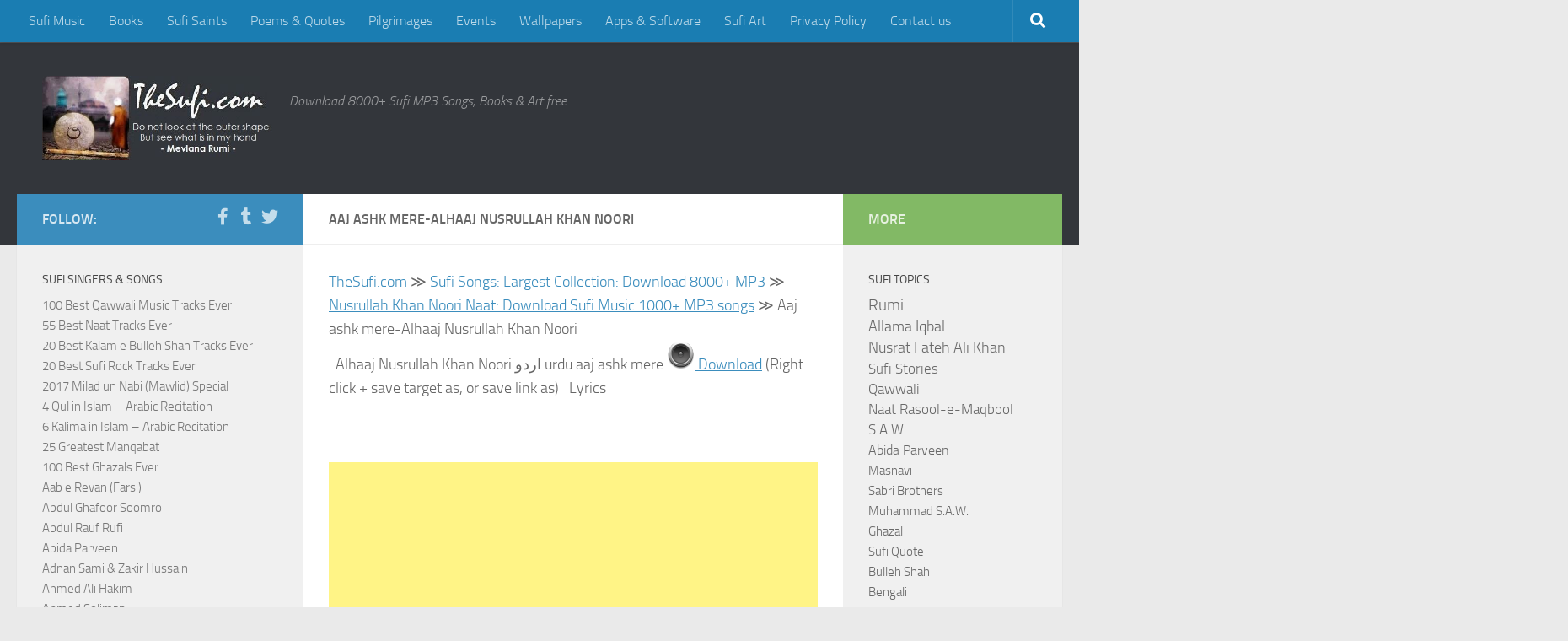

--- FILE ---
content_type: text/html; charset=utf-8
request_url: https://www.google.com/recaptcha/api2/aframe
body_size: 264
content:
<!DOCTYPE HTML><html><head><meta http-equiv="content-type" content="text/html; charset=UTF-8"></head><body><script nonce="2p5dL9Elrdi_fv1fTTYSbg">/** Anti-fraud and anti-abuse applications only. See google.com/recaptcha */ try{var clients={'sodar':'https://pagead2.googlesyndication.com/pagead/sodar?'};window.addEventListener("message",function(a){try{if(a.source===window.parent){var b=JSON.parse(a.data);var c=clients[b['id']];if(c){var d=document.createElement('img');d.src=c+b['params']+'&rc='+(localStorage.getItem("rc::a")?sessionStorage.getItem("rc::b"):"");window.document.body.appendChild(d);sessionStorage.setItem("rc::e",parseInt(sessionStorage.getItem("rc::e")||0)+1);localStorage.setItem("rc::h",'1769730280809');}}}catch(b){}});window.parent.postMessage("_grecaptcha_ready", "*");}catch(b){}</script></body></html>